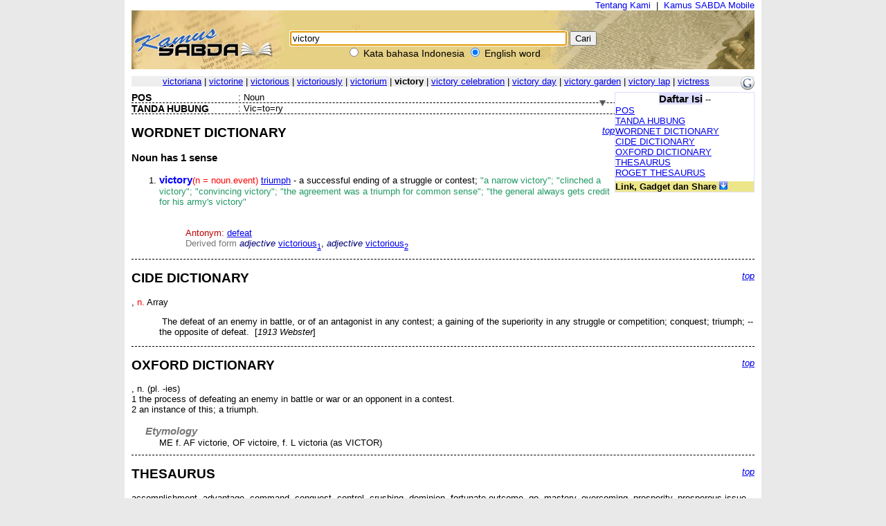

--- FILE ---
content_type: text/html; charset=UTF-8
request_url: https://kamus.sabda.org/dictionary/victory
body_size: 18538
content:
<html>
<head>
<meta http-equiv="Content-Type" content="text/html; charset=utf-8" />
<meta name="description" content="Kumpulan 4 kamus bahasa Indonesia, termasuk KBBI, dan 6 kamus bahasa Inggris, mendukung pencarian multikata, frasa, akar kata, dll." />
<title>victory (english) - Kamus SABDA</title>
<link rel="stylesheet" href="https://kamus.sabda.org/styles/plain.css" type="text/css" />
<link rel="icon" href="https://kamus.sabda.org/favicon.png" type="image/png">
<script type="text/javascript" language="javascript" src="https://kamus.sabda.org/scripts/jquery-latest.js"></script>
<script type="text/javascript" language="javascript" src="https://kamus.sabda.org/scripts/kamus.js"></script>
</head>

<body style="background-color:#E9E9E9;margin-top:0px;" ondblclick="jumpSearch();" onload="document.search_dict.word.focus();">


<div id="dictionary" style="width:900px;margin:0 auto;background-color:white;border-top:0px solid white; border-left:10px solid white; border-right:10px solid white;border-bottom:10px solid white;" class="texts">
<a name="top"></a>
<div style="text-align:right;"><a href="http://ylsa.org/tentang_ylsa" class="top_link">Tentang Kami</a>&nbsp;&nbsp;|&nbsp;&nbsp;<a href="https://alkitab.mobi/kamus/" title="Situs Kamus SABDA versi Mobile" class="top_link">Kamus SABDA Mobile</a></div>



	<div id="top_search">
		<center>    <div id="dict_search">
        <form name="search_dict" action="https://kamus.sabda.org/dictionary.php">
        	<input class="input_medium" style="width:400px;" type="text" value="victory" name="word" />
        	<input class="input_medium" type="submit" value="Cari" /><br />
		</form>
		<input onclick="document.search_dict.action = 'https://kamus.sabda.org/kamus.php'" name="vers" type="radio" > Kata bahasa Indonesia
		<input onclick="document.search_dict.action = 'https://kamus.sabda.org/dictionary.php'" name="vers" type="radio" checked> English word
    </div>
    &nbsp;
</center>
    </div>
    <div id="index_wrap">
    	<div class="warning"  style="margin: 10px 0">        
                    </div>
        <div id="index">
                <div>
    	    </div>

            <div style="position:relative;float:right;"><a target="_blank" href="http://translate.google.com/translate?hl=hl=en&sl=en&tl=id&u=http://kamus.sabda.org/dictionary/victory" title="Google - Terjemahkan ke dalam bahasa Indonesia"><img border=0 src="https://kamus.sabda.org/images/google_logo.gif"></a></div>
			<div style="background-color:#EEEEEE;">
				<center>
	                	                	<a href="https://kamus.sabda.org/dictionary/victoriana">victoriana</a> |
	                	                	<a href="https://kamus.sabda.org/dictionary/victorine">victorine</a> |
	                	                	<a href="https://kamus.sabda.org/dictionary/victorious">victorious</a> |
	                	                	<a href="https://kamus.sabda.org/dictionary/victoriously">victoriously</a> |
	                	                	<a href="https://kamus.sabda.org/dictionary/victorium">victorium</a> |
	                	                <b>victory</b>
	                	                	| <a href="https://kamus.sabda.org/dictionary/victory+celebration">victory celebration</a> 
	                	                	| <a href="https://kamus.sabda.org/dictionary/victory+day">victory day</a> 
	                	                	| <a href="https://kamus.sabda.org/dictionary/victory+garden">victory garden</a> 
	                	                	| <a href="https://kamus.sabda.org/dictionary/victory+lap">victory lap</a> 
	                	                	| <a href="https://kamus.sabda.org/dictionary/victress">victress</a> 
	                				</center>
            </div>
                    </div>
    </div>
        	<div style="margin-bottom:20px">
		    <div id="dict_toc">
				<center><big><b style="background-color:#DDDDFF">Daftar Isi</b></big> -- <span style="font-weight:bold;color:#598060;"></span></center>
		        		        	<a href="#pos_">POS</a>
		            <br />
		        		        		            	<a href="#hyphen_">TANDA HUBUNG</a>
		                <br />
		        		        		        		        		        		        		        	<a href="#wordnet_">WORDNET DICTIONARY</a>
		            <br />
		        		        		        	<a href="#cide_">CIDE DICTIONARY</a>
		            <br />
		        		        		            <a href="#oxford_">OXFORD DICTIONARY</a>
		            <br />
		        		        		        		        	<a href="#thesaurus_">THESAURUS</a>
		            <br />
		        		        		        	<a href="#roget_">ROGET THESAURUS</a>
		            <br />
		        		        		        		        		                
		        		        		    		<div style="margin-top:5px;background-color:#EDE689;"><b>Link, Gadget dan Share</b> <img id="kamus_share" src="https://kamus.sabda.org/images/down_arrow.gif" style="cursor:pointer;"></div>
			    	<div style="display:none;background-color:#FFFFCE;">
				    	Copy kode di bawah ini ke dalam situs anda:
				        <center style="margin-top:5px;background-color:#EDE689;"><big><b>Link</b></big> <img id="itembedd" class="inf_trigger" style="cursor:pointer;" src="https://kamus.sabda.org/images/information.gif"></center>
				        <textarea readonly="readonly" style="width:200px; height:80px; font-size:12px">&lt;a href="http://kamus.sabda.org/dictionary/victory"&gt;victory&lt;/a&gt;</textarea>
				        <center style="margin-top:5px;background-color:#EDE689;"><big><b>Gadget</b></big> <img id="itgadget" class="inf_trigger" style="cursor:pointer;" src="https://kamus.sabda.org/images/information.gif"></center>
<textarea readonly="readonly" style="width:200px; height:80px; font-size:12px"><div style="font-family:'Trebuchet MS',Tahoma,Verdana,Arial,sans-serif; font-size:14px;">
<meta charset=utf-8" />
<script type="text/javascript" charset="utf-8" language="javascript" src="https://kamus.sabda.org/api/kamus_sabda.js"></script>
<img src="https://kamus.sabda.org/images/kamus_logo.gif">
<form id="kamus_block" name="kamus_search" action="javascript:getKamus();">
<input class="input_medium" type="text" name="word" />
<input class="input_medium" type="submit" value="Cari"/><br />
<input type="radio" name="kamus_vers" value="id">Indonesia 
<input type="radio" name="kamus_vers" value="en">English</form>
<link rel="stylesheet" href="https://kamus.sabda.org/api/kamus.css" type="text/css" /></div>
</textarea>
				        <center style="margin-top:5px;background-color:#EDE689;"><big><b>Share</b></big> <img id="itshare" style="cursor:pointer;" class="inf_trigger" src="https://kamus.sabda.org/images/information.gif"></center>
				        <div style="text-align:middle;"><a style="text-decoration:none;cursor:pointer;" target="_BLANK" href="http://www.facebook.com/sharer.php?u=http%3A%2F%2Fkamus.sabda.org%2Fdictionary%2Fvictory&t=victory-Kamus+SABDA" title="Klik untuk share ke Facebook"><img border=0 align="bottom" src="https://kamus.sabda.org/images/fb.gif">&nbsp;<span style="font-size:12px; color:grey;">Facebook</span></a></div>
				    	<div style="text-align:middle;"><a style="text-decoration:none;cursor:pointer;" target="_BLANK" href="http://twitter.com/home?status=Sedang membaca http%3A%2F%2Fkamus.sabda.org%2Fdictionary%2Fvictory" title="Klik untuk share ke Twitter"><img border=0 align="bottom" src="https://kamus.sabda.org/images/tweet.gif">&nbsp;<span style="font-size:12px; color:grey;">Twitter</span></a></div>
				    	<div onclick="installSearchEngine();" style="text-decoration:underline;color:blue;text-align:center;cursor:pointer;" title="Klik disini untuk menambahkan Pencarian Kamus SABDA pada browser anda">Tambahkan ke browser anda</div>
			        </div>
						    </div>    
		    <h1 class="h1_kamus_header" style="cursor:pointer;background-color:#EEEEEE; margin-top:0px" title="Klik untuk menyembunyikan isi"><div class="img_arrow"><img border="0" src="https://kamus.sabda.org/images/arrow_open.gif"/></div><div><a name=""></a><span style="color:#598060;"></span> </div></h1>
		    <div>
		    		    		        <div style="border-bottom:dashed thin black">
		            <div class="lex_head"><a name="pos_">POS</a></div>
		            <div style="float:left">&nbsp;:&nbsp;</div>
		            <div>Noun</div>
		        </div>
		    		    		        <div style="border-bottom:dashed thin black">
		            <div class="lex_head"><a name="hyphen_">TANDA HUBUNG</a></div>
		            <div style="float:left">&nbsp;:&nbsp;</div>
		            <div>Vic=to=ry</div>
		        </div>
		    		    		    		    		        <div style="border-bottom:dashed thin black">
		            <div class="gotop"><a href="#top">top</a></div>
		            <a name="wordnet_"><h2>WORDNET DICTIONARY</h2></a>
		            								                <h3>Noun <i style="border-bottom:dashed thin black"></i> has 1 sense</h3>
								                <ul>
		                		                    <li class="wordnet"><a name="wn_n_1"><b class='mainkey'>victory</b><span class='pos'>(n = noun.event)</span> <a href='https://kamus.sabda.org/dictionary/triumph'>triumph</a> - a successful ending of a struggle or contest; <span class='cite'>"a narrow victory"; "clinched a victory"; "convincing victory"; "the agreement was a triumph for common sense"; "the general always gets credit for his army's victory"</span></a></li>
		                                            
		                        <span class="ofs">
		                        		                        <br />
		                        </span>
		                                            
		                        <span class="ofs">
		                        		                        <br />
		                        </span>
		                    		                    		                        		                            <span class="ofs"><span class="samt"><span class='ant'>Antonym:</span> </span>
		                                    
		                                    		                                        <a href="https://kamus.sabda.org/dictionary/defeat">defeat</a>
		                                    		                                		                            </span>
		                            <br />
		                            		                        		                            <span class="ofs"><span class="samt"><span class='samt'>Derived form</span> </span>
		                                    
		                                    		                                        <span class='derpos'>adjective</span> <a href="https://kamus.sabda.org/dictionary/victorious#wn_s_1">victorious<sub>1</sub></a>,  
		                                    		                                    
		                                    		                                        <span class='derpos'>adjective</span> <a href="https://kamus.sabda.org/dictionary/victorious#wn_s_2">victorious<sub>2</sub></a>
		                                    		                                		                            </span>
		                            <br />
		                            		                                                
		                    		                    		                		                </ul>
		            								                <ul>
		                		                </ul>
		            								                <ul>
		                		                </ul>
		            								                <ul>
		                		                </ul>
		            		            <!--<br><i>(Wordnet created in 0.00 seconds)</i>-->
		        </div>
		    		    		        <div style="border-bottom:dashed thin black">
		            <div class="gotop"><a href="#top">top</a></div>
		            <a name="cide_"><h2>CIDE DICTIONARY</h2></a>
		            		                		                    <div class="cide" style="border-bottom:none">
		                		                    <div><b class="res.mainkey"></b>,&nbsp;<span class="pos">n.</span>&nbsp;Array</div>
		                    		                        <ul>
		                            		                                		                                    <div class="cide_def">
		                                        &nbsp;The defeat of an enemy in battle, or of an antagonist in any contest; a gaining of the superiority in any struggle or competition; conquest; triumph; -- the opposite of <ant>defeat</ant>.		                                        		                                        &nbsp;[<i>1913 Webster</i>]		                                        		                                        		                                    </div>
		                                		                            		                        </ul>
		                      
		                              
		                    		                </div>
		            		            <!--<br><i>(CIDE created in 0.00 seconds)</i>-->
		        </div>
		    		    		        <div style="border-bottom:dashed thin black">
		            <div class="gotop"><a href="#top">top</a></div>
		            <a name="oxford_"><h2>OXFORD DICTIONARY</h2></a>
		            		                		                    <div class="ox_definition" style="border-bottom:none">
		                		                    <div><b class="res.mainkey"></b>,&nbsp;n.  (pl.  -ies)<br>
1 the process of defeating an enemy in battle or war or an opponent in a contest.<br>
2 an instance of this; a triumph.<br>
</div>
		                    <br>
		                    		                    		                    		                    		                        <div class="ox_header">Etymology</div>
		                        <div class="ox_content">ME f. AF victorie, OF victoire, f. L victoria (as VICTOR)</div>
		                    		                </div>
		            		            <!--<br><i>(Oxford created in 0.00 seconds)</i>-->
		        </div>
		    		    		    		        <div style="border-bottom:dashed thin black">
		            <div class="gotop"><a href="#top">top</a></div>
		            <a name="thesaurus_"><h2>THESAURUS</h2></a>
		            <h3><b class="res.mainkey"></b></h3>
		            accomplishment, advantage, command, conquest, control, crushing, dominion, fortunate outcome, go, mastery, overcoming, prosperity, prosperous issue, quelling, subjugation, success, superiority, supremacy, triumph, upper hand, walkaway, walkover, whip hand, win, winning
		            <!--<br><i>(Thesaurus created in 0.00 seconds)</i>-->
		        </div>
		    		    		        <div style="border-bottom:dashed thin black">
		            <div class="gotop"><a href="#top">top</a></div>
		            <a name="roget_"><h2>ROGET THESAURUS</h2></a>
		            <h3><b class="res.mainkey"></b></h3>
		            		                <h3>Success</h3>
		                		                    		                         <b>N</b>
		                        		                            		                                success, successfulness, speed, advance, trump card, hit, stroke, score, lucky hit, fortunate hit, good hit, good stroke, direct hit, bull's eye, goal, point, touchdown, home run, homer, hole-in-one, grand slam, killing, windfall bold stroke, master stroke, ten strike, coup de maitre, checkmate, half the battle, prize, profit, continued success, good fortune, time well spent, advantage over, upper hand, whip hand, ascendancy, mastery, expugnation, conquest, <span class="thes_word">victory</span>, subdual, subjugation, triumph, proficiency, conqueror, victor, winner, master of the situation, master of the position, top of the heap, king of the hill, achiever, success, success story, succeeding, successful, prosperous, triumphant, flushed with success, crowned with success, victorious, on top, set up, in the ascendant, unbeaten  (beat), well-spent, felicitous, effective, in full swing, successfully, well flying colors, in triumph, swimmingly, a merveille, beyond all hope, to some purpose, to good purpose, to one's heart's content, veni vidi vici, the day being one's own, one's star in the ascendant, omne tulit punctum, bis vincit qui se vincit in victoria, cede repugnanti cedendo victor abibis, chacun est l'artisan de sa fortune, dies faustus, l'art de vaincre est celui de mepriser la mort, omnia vincit amor, love conquers all, peace hath her victories no less renowned than war, the race by vigor not by vaunts is won, vincit qui patitur, vincit qui se vincit, The race is not always to the swift, nor the battle to the strong, but that's the way to bet.
		                             
		                        		                        <br><br>
		                    		                		            		            <!--<br><i>(Roget created in 0.00 seconds)</i>-->
		        </div>        
		    		    		    
		    		    
		    		        
		    		    		    	<div id="rel_indonesian_div_">
		    		See related words and definitions of word "<span style=" background-color: #FFFF00"></span>" in Indonesian <img class="rel_indonesian" id="rel_" src="https://kamus.sabda.org/images/down_arrow.gif" style="cursor:pointer;"></>   	</>
		    	</div>
		    		    		</div>
		</div>
	                    <div>
        </div>

<center>copyright &copy; 2012 <a href="http://ylsa.org">Yayasan Lembaga SABDA (YLSA)</a> | <a href="http://trac.sabda.org/sabda/newticket?component=Kamus&description=Ticket+from+http://kamus.sabda.org/dictionary/victory">Laporan Masalah/Saran</a></center>
</div>

<script language="JavaScript" type="text/javascript">
<!--
var base_url = "https://kamus.sabda.org/";
var dir = "dictionary";
var inf_embedd_text = "Copykan code HTML yang terdapat dalam kotak Link kepada halaman situs anda untuk merefensikan kembali kata/frasa yang anda cari kepada situs ini.";
var inf_gadget_text1 = "<p>Copykan code HTML yang terdapat dalam kotak Gadget kepada halaman situs anda.</p><p>Code ini akan membentuk kotak pencarian Kamus SABDA pada halaman situs anda.</p>";
var inf_gadget_text2 = "<p>Masukkan kata yang dicari, lalu pilih default bahasa yang diinginkan, klik Cari</p><p>Jika definisi kata ditemukan, akan ditampilkan popup definisi kata pada halaman anda.</p>";
var inf_share = "Klik pada link untuk share halaman ini di situs-situs sosial yang anda ikuti. Anda harus sudah sign in untuk bisa share halaman ini di situs yang bersangkutan.";
var title_header_show = "";
var title_header_hide = "Klik untuk menyembunyikan isi";
-->
</script>

</body>
</html>